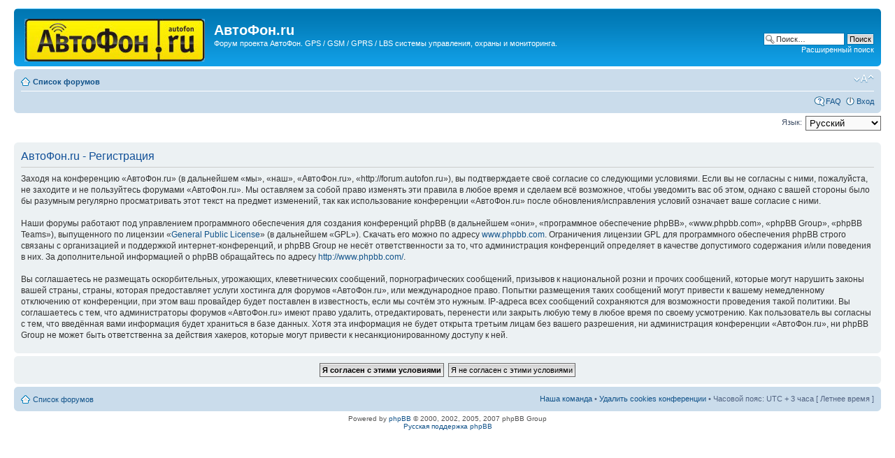

--- FILE ---
content_type: text/html; charset=UTF-8
request_url: http://forum.autofon.ru/ucp.php?mode=register&sid=c688932d0f79d72b04cd9d31b1c729fb
body_size: 4708
content:
<!DOCTYPE html PUBLIC "-//W3C//DTD XHTML 1.0 Strict//EN" "http://www.w3.org/TR/xhtml1/DTD/xhtml1-strict.dtd">
<html xmlns="http://www.w3.org/1999/xhtml" dir="ltr" lang="ru-ru" xml:lang="ru-ru">
<head>

<meta http-equiv="content-type" content="text/html; charset=UTF-8" />
<meta http-equiv="content-style-type" content="text/css" />
<meta http-equiv="content-language" content="ru-ru" />
<meta http-equiv="imagetoolbar" content="no" />
<meta name="resource-type" content="document" />
<meta name="distribution" content="global" />
<meta name="copyright" content="2000, 2002, 2005, 2007 phpBB Group" />
<meta name="keywords" content="" />
<meta name="description" content="" />
<meta http-equiv="X-UA-Compatible" content="IE=EmulateIE7" />

<title>АвтоФон.ru &bull; Личный раздел &bull; Регистрация</title>



<!--
	phpBB style name: prosilver
	Based on style:   prosilver (this is the default phpBB3 style)
	Original author:  Tom Beddard ( http://www.subBlue.com/ )
	Modified by:

	NOTE: This page was generated by phpBB, the free open-source bulletin board package.
	      The phpBB Group is not responsible for the content of this page and forum. For more information
	      about phpBB please visit http://www.phpbb.com
-->

<script type="text/javascript">
// <![CDATA[
	var jump_page = 'Введите номер страницы, на которую хотите перейти:';
	var on_page = '';
	var per_page = '';
	var base_url = '';
	var style_cookie = 'phpBBstyle';
	var style_cookie_settings = '; path=/; domain=forum.autofon.ru';
	var onload_functions = new Array();
	var onunload_functions = new Array();

	

	/**
	* Find a member
	*/
	function find_username(url)
	{
		popup(url, 760, 570, '_usersearch');
		return false;
	}

	/**
	* New function for handling multiple calls to window.onload and window.unload by pentapenguin
	*/
	window.onload = function()
	{
		for (var i = 0; i < onload_functions.length; i++)
		{
			eval(onload_functions[i]);
		}
	}

	window.onunload = function()
	{
		for (var i = 0; i < onunload_functions.length; i++)
		{
			eval(onunload_functions[i]);
		}
	}

// ]]>
</script>
<script type="text/javascript" src="./styles/prosilver/template/styleswitcher.js"></script>
<script type="text/javascript" src="./styles/prosilver/template/forum_fn.js"></script>

<link href="./styles/prosilver/theme/print.css" rel="stylesheet" type="text/css" media="print" title="printonly" />
<link href="./style.php?id=1&amp;lang=en&amp;sid=61c3b86f595ae522c543dc6f99b20027" rel="stylesheet" type="text/css" media="screen, projection" />

<link href="./styles/prosilver/theme/normal.css" rel="stylesheet" type="text/css" title="A" />
<link href="./styles/prosilver/theme/medium.css" rel="alternate stylesheet" type="text/css" title="A+" />
<link href="./styles/prosilver/theme/large.css" rel="alternate stylesheet" type="text/css" title="A++" />



</head>

<body id="phpbb" class="section-ucp ltr">

<div id="wrap">
	<a id="top" name="top" accesskey="t"></a>
	<div id="page-header">
		<div class="headerbar">
			<div class="inner"><span class="corners-top"><span></span></span>

			<div id="site-description">
				<a href="./index.php?sid=61c3b86f595ae522c543dc6f99b20027" title="Список форумов" id="logo"><img src="./styles/prosilver/imageset/AutoFon-logo-vector-2009-1.jpg" alt="" title="" /></a>
				<h1>АвтоФон.ru</h1>
				<p>Форум проекта АвтоФон. GPS / GSM / GPRS / LBS системы управления, охраны и мониторинга.</p>
				<p class="skiplink"><a href="#start_here">Пропустить</a></p>
			</div>

		
			<div id="search-box">
				<form action="./search.php?sid=61c3b86f595ae522c543dc6f99b20027" method="post" id="search">
				<fieldset>
					<input name="keywords" id="keywords" type="text" maxlength="128" title="Ключевые слова" class="inputbox search" value="Поиск…" onclick="if(this.value=='Поиск…')this.value='';" onblur="if(this.value=='')this.value='Поиск…';" />
					<input class="button2" value="Поиск" type="submit" /><br />
					<a href="./search.php?sid=61c3b86f595ae522c543dc6f99b20027" title="Параметры расширенного поиска">Расширенный поиск</a> 
				</fieldset>
				</form>
			</div>
		

			<span class="corners-bottom"><span></span></span></div>
		</div>

		<div class="navbar">
			<div class="inner"><span class="corners-top"><span></span></span>

			<ul class="linklist navlinks">
				<li class="icon-home"><a href="./index.php?sid=61c3b86f595ae522c543dc6f99b20027" accesskey="h">Список форумов</a> </li>

				<li class="rightside"><a href="#" onclick="fontsizeup(); return false;" onkeypress="return fontsizeup(event);" class="fontsize" title="Изменить размер шрифта">Изменить размер шрифта</a></li>

				
			</ul>

			

			<ul class="linklist rightside">
				<li class="icon-faq"><a href="./faq.php?sid=61c3b86f595ae522c543dc6f99b20027" title="Часто задаваемые вопросы">FAQ</a></li>
				
					<li class="icon-logout"><a href="./ucp.php?mode=login&amp;sid=61c3b86f595ae522c543dc6f99b20027" title="Вход" accesskey="x">Вход</a></li>
				
			</ul>

			<span class="corners-bottom"><span></span></span></div>
		</div>

	</div>

	<a name="start_here"></a>
	<div id="page-body">
		
<script type="text/javascript">
// <![CDATA[
	/**
	* Change language
	*/
	function change_language(lang_iso)
	{
		document.forms['register'].change_lang.value = lang_iso;
		document.forms['register'].submit();
	}

// ]]>
</script>

	<form method="post" action="./ucp.php?mode=register&amp;sid=61c3b86f595ae522c543dc6f99b20027" id="register">
		<p class="rightside">
			<label for="lang">Язык:</label><select name="lang" id="lang" onchange="change_language(this.value); return false;" title="Язык"><option value="en">British English</option><option value="ru" selected="selected">Русский</option></select>
			<input type="hidden" name="change_lang" value="" />

		</p>
	</form>

	<div class="clear"></div>



	<form method="post" action="./ucp.php?mode=register&amp;sid=61c3b86f595ae522c543dc6f99b20027" id="agreement">

	<div class="panel">
		<div class="inner"><span class="corners-top"><span></span></span>
		<div class="content">
			<h2>АвтоФон.ru - Регистрация</h2>
			<p>Заходя на конференцию «АвтоФон.ru» (в дальнейшем «мы», «наш», «АвтоФон.ru», «http://forum.autofon.ru»), вы подтверждаете своё согласие со следующими условиями. Если вы не согласны с ними, пожалуйста, не заходите и не пользуйтесь форумами «АвтоФон.ru». Мы оставляем за собой право изменять эти правила в любое время и сделаем всё возможное, чтобы уведомить вас об этом, однако с вашей стороны было бы разумным регулярно просматривать этот текст на предмет изменений, так как использование конференции «АвтоФон.ru» после обновления/исправления условий означает ваше согласие с ними.<br />
	<br />
	Наши форумы работают под управлением программного обеспечения для создания конференций phpBB (в дальнейшем «они», «программное обеспечение phpBB», «www.phpbb.com», «phpBB Group», «phpBB Teams»), выпущенного по лицензии «<a href="http://opensource.org/licenses/gpl-license.php">General Public License</a>» (в дальнейшем «GPL»). Скачать его можно по адресу <a href="http://www.phpbb.com/">www.phpbb.com</a>. Ограничения лицензии GPL для программного обеспечения phpBB строго связаны с организацией и поддержкой интернет-конференций, и phpBB Group не несёт ответственности за то, что администрация конференций определяет в качестве допустимого содержания и/или поведения в них. За дополнительной информацией о phpBB обращайтесь по адресу <a href="http://www.phpbb.com/">http://www.phpbb.com/</a>.<br />
	<br />
	Вы соглашаетесь не размещать оскорбительных, угрожающих, клеветнических сообщений, порнографических сообщений, призывов к национальной розни и прочих сообщений, которые могут нарушить законы вашей страны, страны, которая предоставляет услуги хостинга для форумов «АвтоФон.ru», или международное право. Попытки размещения таких сообщений могут привести к вашему немедленному отключению от конференции, при этом ваш провайдер будет поставлен в известность, если мы сочтём это нужным. IP-адреса всех сообщений сохраняются для возможности проведения такой политики. Вы соглашаетесь с тем, что администраторы форумов «АвтоФон.ru» имеют право удалить, отредактировать, перенести или закрыть любую тему в любое время по своему усмотрению. Как пользователь вы согласны с тем, что введённая вами информация будет храниться в базе данных. Хотя эта информация не будет открыта третьим лицам без вашего разрешения, ни администрация конференции «АвтоФон.ru», ни phpBB Group не может быть ответственна за действия хакеров, которые могут привести к несанкционированному доступу к ней.
	</p>
		</div>
		<span class="corners-bottom"><span></span></span></div>
	</div>

	<div class="panel">
		<div class="inner"><span class="corners-top"><span></span></span>
		<fieldset class="submit-buttons">
			
			<input type="submit" name="agreed" id="agreed" value="Я согласен с этими условиями" class="button1" />&nbsp;
			<input type="submit" name="not_agreed" value="Я не согласен с этими условиями" class="button2" />
			
			<input type="hidden" name="change_lang" value="" />

			<input type="hidden" name="creation_time" value="1768990749" />
<input type="hidden" name="form_token" value="82cd337d536c1d2695fa0f885afc1758847d4c85" />

		</fieldset>
		<span class="corners-bottom"><span></span></span></div>
	</div>
	</form>

</div>

<div id="page-footer">

	<div class="navbar">
		<div class="inner"><span class="corners-top"><span></span></span>

		<ul class="linklist">
			<li class="icon-home"><a href="./index.php?sid=61c3b86f595ae522c543dc6f99b20027" accesskey="h">Список форумов</a></li>
				
			<li class="rightside"><a href="./memberlist.php?mode=leaders&amp;sid=61c3b86f595ae522c543dc6f99b20027">Наша команда</a> &bull; <a href="./ucp.php?mode=delete_cookies&amp;sid=61c3b86f595ae522c543dc6f99b20027">Удалить cookies конференции</a> &bull; Часовой пояс: UTC + 3 часа [ Летнее время ]</li>
		</ul>

		<span class="corners-bottom"><span></span></span></div>
	</div>

<!--
	We request you retain the full copyright notice below including the link to www.phpbb.com.
	This not only gives respect to the large amount of time given freely by the developers
	but also helps build interest, traffic and use of phpBB3. If you (honestly) cannot retain
	the full copyright we ask you at least leave in place the "Powered by phpBB" line, with
	"phpBB" linked to www.phpbb.com. If you refuse to include even this then support on our
	forums may be affected.

	The phpBB Group : 2006
//-->

	<div class="copyright">Powered by <a href="http://www.phpbb.com/">phpBB</a> &copy; 2000, 2002, 2005, 2007 phpBB Group
		<br /><a href='http://www.phpbbguru.net/'>Русская поддержка phpBB</a>
	</div>
</div>

</div>

<div>
	<a id="bottom" name="bottom" accesskey="z"></a>
	<img src="./cron.php?cron_type=tidy_cache&amp;sid=61c3b86f595ae522c543dc6f99b20027" width="1" height="1" alt="cron" />
</div>

</body>
</html>